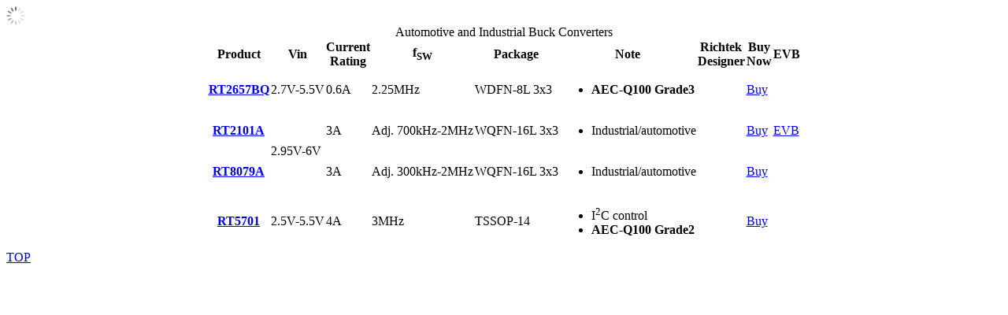

--- FILE ---
content_type: text/html; charset=utf-8
request_url: https://www.richtek.com/Design%20Support/Pages/Automotive%20and%20Industrial%20Buck%20converters?sc_lang=zh-CN
body_size: 11939
content:

<!DOCTYPE html PUBLIC "-//W3C//DTD XHTML 1.0 Transitional//EN" "https://www.w3.org/TR/xhtml1/DTD/xhtml1-transitional.dtd">
<html lang="en" xml:lang="en" xmlns="https://www.w3.org/1999/xhtml">   
  <head><meta http-equiv="Content-Type" content="text/html; charset=UTF-8" /><meta name="CODE_LANGUAGE" content="C#" /><meta name="vs_defaultClientScript" content="JavaScript" /><meta name="vs_targetSchema" content="https://schemas.microsoft.com/intellisense/ie5" /><meta property="wb:webmaster" content="cf7a518057712f0e" /><meta charset="utf-8" /><meta http-equiv="X-UA-Compatible" content="IE=edge" /><title>
	Automotive and Industrial Buck converters | Richtek Technology
</title><meta id="ui_Keywords" name="Keywords" content="" /><meta id="ui_Description" name="Description" content="" /><meta name="viewport" content="width=device-width, user-scalable=1" /><meta name="author" content="RICHTEK TECHNOLOGY CORPORATION" /><meta id="sc_tid" name="sc_tid" content="{CFA255FC-F034-400A-B821-DB217EE506DD}" /><meta id="sc_iid" name="sc_iid" content="{65F98355-5779-4BB8-8D8F-BF85BD8083A7}" /><meta id="sc_lang" name="sc_lang" content="zh-CN" /><meta id="sc_PageHierarchy" name="sc_PageHierarchy" content="设计支持 ▶ Automotive and Industrial Buck converters" /><meta id="sc_ShowOnSearch" name="ShowOnSearch" content="1" /><meta id="sc_IconCategory" name="IconCategory" content="https://www.richtek.com:443/~/media/Richtek/SP Search/Design Support.jpg" /><meta id="sc_Keywords" name="sc_Keywords" content="Automotive and Industrial Buck converters,Automotive and Industrial Buck converters | Richtek Technology,Automotive and Industrial Buck converters | Richtek Technology" /><link rel="shortcut icon" href="/favicon.ico" type="image/x-icon" /><link rel="stylesheet" href="https://fonts.googleapis.com/css?family=Roboto+Condensed" /><link rel="stylesheet" href="/css/normalize.css" media="all" /><link rel="stylesheet" href="/css/jquery.fancyform.css" /><link rel="stylesheet" href="/css/layout.css?t=20181113" />
  <!-- Page CSS file -->
    <link href="/css/fancybox/jquery.fancybox.css?v=2.1.5&quot; media=&quot;screen" rel="stylesheet" type="text/css" /><link href="/css//component.css" rel="stylesheet" type="text/css" /><link href="http://fonts.googleapis.com/css?family=roboto+condensed" rel="stylesheet" type="text/css" /><link href="/css/normalize.css" rel="stylesheet" type="text/css" /><link href="/css/jquery.fancyform.css" rel="stylesheet" type="text/css" /><link href="/css/layout.css" rel="stylesheet" type="text/css" /><link href="/css/support.css" rel="stylesheet" type="text/css" /><link href="/css/jquery.qtip.min.css" rel="stylesheet" type="text/css" /><link href="/css/fancybox/jquery.fancybox.css?v=2.1.5" rel="stylesheet" type="text/css" /><link href="/css/main.css" rel="stylesheet" type="text/css" /><link href="/css/esi/design support/fl_menu.css" rel="stylesheet" type="text/css" /><link href="/css/sg.css" rel="stylesheet" type="text/css" />
    <!-- Page CSS file end -->    
        
        <!-- Page Ext JS file -->
    <script src = "/Js/jqueryUI132/jquery-3.6.0.min.js" type = "text/javascript"></script>
 
    <script Nonce='XXXWWW123456789AAA2211' src = "/js/modernizr-2.8.3.js" type = "text/javascript"></script>
<script Nonce='XXXWWW123456789AAA2211' src = "/js/selectivizr.min.js" type = "text/javascript"></script>
<script Nonce='XXXWWW123456789AAA2211' src = "/js/jquery.autocomplete.js" type = "text/javascript"></script>
<script Nonce='XXXWWW123456789AAA2211' src = "/js/jquery.fancyform.min.js" type = "text/javascript"></script>
<script Nonce='XXXWWW123456789AAA2211' src = "/js/jquery.bxslider.min.js" type = "text/javascript"></script>
<script Nonce='XXXWWW123456789AAA2211' src = "/js/jquery.mousewheel.min.js" type = "text/javascript"></script>
<script Nonce='XXXWWW123456789AAA2211' src = "/js/plugins.js" type = "text/javascript"></script>
<script Nonce='XXXWWW123456789AAA2211' src = "/js/main.js" type = "text/javascript"></script>
<script Nonce='XXXWWW123456789AAA2211' src = "/js/qtip/jquery.qtip.min.js" type = "text/javascript"></script>
<script Nonce='XXXWWW123456789AAA2211' src = "/js/fancybox/jquery.fancybox.pack.js?v=2.1.5" type = "text/javascript"></script>
<script Nonce='XXXWWW123456789AAA2211' src = "/js/nouislider.8.5.1/nouislider.js" type = "text/javascript"></script>
<script Nonce='XXXWWW123456789AAA2211' src = "/js/wnumb-1.0.2/wnumb.js" type = "text/javascript"></script>
<script Nonce='XXXWWW123456789AAA2211' src = "/js/richtek/swimage.js" type = "text/javascript"></script>
<script Nonce='XXXWWW123456789AAA2211' src = "/js/jquery-ui.min.js" type = "text/javascript"></script>

    <!-- Page Ext JS file end -->

    
<!-- Google Tag Manager -->
<script>(function(w,d,s,l,i){w[l]=w[l]||[];w[l].push({'gtm.start':
new Date().getTime(),event:'gtm.js'});var f=d.getElementsByTagName(s)[0],
j=d.createElement(s),dl=l!='dataLayer'?'&l='+l:'';j.async=true;j.src=
'https://www.googletagmanager.com/gtm.js?id='+i+dl;f.parentNode.insertBefore(j,f);
})(window,document,'script','dataLayer','GTM-57PSDGZ');</script>
<!-- End Google Tag Manager -->

      <script type="text/javascript">
        // 使用 JavaScript 在頁面加載完成後為所有 <script> 標籤添加 nonce 屬性
        document.addEventListener("DOMContentLoaded", function() {
            var nonce = 'XXXWWW123456789AAA2211';
            var scripts = document.getElementsByTagName('script');
            for (var i = 0; i < scripts.length; i++) {
                scripts[i].setAttribute('nonce', nonce);
            }
        });
    </script>

  
                              <script>!function(e){var n="https://s.go-mpulse.net/boomerang/";if("False"=="True")e.BOOMR_config=e.BOOMR_config||{},e.BOOMR_config.PageParams=e.BOOMR_config.PageParams||{},e.BOOMR_config.PageParams.pci=!0,n="https://s2.go-mpulse.net/boomerang/";if(window.BOOMR_API_key="LZB3F-PDV3E-KU3H9-3E8U9-DSRBL",function(){function e(){if(!o){var e=document.createElement("script");e.id="boomr-scr-as",e.src=window.BOOMR.url,e.async=!0,i.parentNode.appendChild(e),o=!0}}function t(e){o=!0;var n,t,a,r,d=document,O=window;if(window.BOOMR.snippetMethod=e?"if":"i",t=function(e,n){var t=d.createElement("script");t.id=n||"boomr-if-as",t.src=window.BOOMR.url,BOOMR_lstart=(new Date).getTime(),e=e||d.body,e.appendChild(t)},!window.addEventListener&&window.attachEvent&&navigator.userAgent.match(/MSIE [67]\./))return window.BOOMR.snippetMethod="s",void t(i.parentNode,"boomr-async");a=document.createElement("IFRAME"),a.src="about:blank",a.title="",a.role="presentation",a.loading="eager",r=(a.frameElement||a).style,r.width=0,r.height=0,r.border=0,r.display="none",i.parentNode.appendChild(a);try{O=a.contentWindow,d=O.document.open()}catch(_){n=document.domain,a.src="javascript:var d=document.open();d.domain='"+n+"';void(0);",O=a.contentWindow,d=O.document.open()}if(n)d._boomrl=function(){this.domain=n,t()},d.write("<bo"+"dy onload='document._boomrl();'>");else if(O._boomrl=function(){t()},O.addEventListener)O.addEventListener("load",O._boomrl,!1);else if(O.attachEvent)O.attachEvent("onload",O._boomrl);d.close()}function a(e){window.BOOMR_onload=e&&e.timeStamp||(new Date).getTime()}if(!window.BOOMR||!window.BOOMR.version&&!window.BOOMR.snippetExecuted){window.BOOMR=window.BOOMR||{},window.BOOMR.snippetStart=(new Date).getTime(),window.BOOMR.snippetExecuted=!0,window.BOOMR.snippetVersion=12,window.BOOMR.url=n+"LZB3F-PDV3E-KU3H9-3E8U9-DSRBL";var i=document.currentScript||document.getElementsByTagName("script")[0],o=!1,r=document.createElement("link");if(r.relList&&"function"==typeof r.relList.supports&&r.relList.supports("preload")&&"as"in r)window.BOOMR.snippetMethod="p",r.href=window.BOOMR.url,r.rel="preload",r.as="script",r.addEventListener("load",e),r.addEventListener("error",function(){t(!0)}),setTimeout(function(){if(!o)t(!0)},3e3),BOOMR_lstart=(new Date).getTime(),i.parentNode.appendChild(r);else t(!1);if(window.addEventListener)window.addEventListener("load",a,!1);else if(window.attachEvent)window.attachEvent("onload",a)}}(),"".length>0)if(e&&"performance"in e&&e.performance&&"function"==typeof e.performance.setResourceTimingBufferSize)e.performance.setResourceTimingBufferSize();!function(){if(BOOMR=e.BOOMR||{},BOOMR.plugins=BOOMR.plugins||{},!BOOMR.plugins.AK){var n=""=="true"?1:0,t="",a="gqh6mzyx3thiu2jnhtba-f-4391266e4-clientnsv4-s.akamaihd.net",i="false"=="true"?2:1,o={"ak.v":"39","ak.cp":"1312309","ak.ai":parseInt("787229",10),"ak.ol":"0","ak.cr":8,"ak.ipv":4,"ak.proto":"h2","ak.rid":"6db75f05","ak.r":41406,"ak.a2":n,"ak.m":"","ak.n":"ff","ak.bpcip":"52.15.230.0","ak.cport":40472,"ak.gh":"23.216.9.138","ak.quicv":"","ak.tlsv":"tls1.3","ak.0rtt":"","ak.0rtt.ed":"","ak.csrc":"-","ak.acc":"","ak.t":"1764572354","ak.ak":"hOBiQwZUYzCg5VSAfCLimQ==r0KWuT2gRBuhr9U/JwaCBL6ZewmrOUnYpOdQ5SINSEWKveScEL6yw8CPPpanl+3qro3jyoFtht51XFX7GZa5Ii+g1L/ER4rlPW6l3YwRODJGnuiti0KTQ+jSOHdJm+kc3s1qzed+DVTVad+mWR0fSQxjIixynYhnr0zfkXDMOJMpBpVmnmADOopI/+Iz747Syy7BYKNztfOpkEfZFsDFSjFceBxU1tz8DM6eWmDLbFmvvRhubZVNPmIt0DJPvz8G8i4K+rFKgKx1xKq0OnAcTDfnz/4PmgFHbYTE018OSUzs9itkf99qBaFRJ0NUX6NAd6oswumwQUSHu+cO9hXPaou63gFaEntXNvTvtIMN0LtuowwF0QfDP3hiKJQlOhqCi4KrOBjsLa89s41+Jp9g8tZtFCawz8ZLgXlBdzhcs3w=","ak.pv":"38","ak.dpoabenc":"","ak.tf":i};if(""!==t)o["ak.ruds"]=t;var r={i:!1,av:function(n){var t="http.initiator";if(n&&(!n[t]||"spa_hard"===n[t]))o["ak.feo"]=void 0!==e.aFeoApplied?1:0,BOOMR.addVar(o)},rv:function(){var e=["ak.bpcip","ak.cport","ak.cr","ak.csrc","ak.gh","ak.ipv","ak.m","ak.n","ak.ol","ak.proto","ak.quicv","ak.tlsv","ak.0rtt","ak.0rtt.ed","ak.r","ak.acc","ak.t","ak.tf"];BOOMR.removeVar(e)}};BOOMR.plugins.AK={akVars:o,akDNSPreFetchDomain:a,init:function(){if(!r.i){var e=BOOMR.subscribe;e("before_beacon",r.av,null,null),e("onbeacon",r.rv,null,null),r.i=!0}return this},is_complete:function(){return!0}}}}()}(window);</script></head>
  <body>
  
<!-- Google Tag Manager (noscript) -->
<noscript><iframe src='https://www.googletagmanager.com/ns.html?id=GTM-57PSDGZ'
height='0' width='0' style='display:none;visibility:hidden'></iframe></noscript>
<!-- End Google Tag Manager (noscript) -->

  
  <form method="post" action="/Design Support/Pages/Automotive and Industrial Buck converters?sc_lang=zh-CN" id="mainform">
<div class="aspNetHidden">
<input type="hidden" name="__EVENTTARGET" id="__EVENTTARGET" value="" />
<input type="hidden" name="__EVENTARGUMENT" id="__EVENTARGUMENT" value="" />
<input type="hidden" name="__VIEWSTATE" id="__VIEWSTATE" value="/[base64]/[base64]/[base64]/unSeTIww+qU0F1o6xJIYXYipv2LMTJ1QMEk=" />
</div>

<script type="text/javascript">
//<![CDATA[
var theForm = document.forms['mainform'];
if (!theForm) {
    theForm = document.mainform;
}
function __doPostBack(eventTarget, eventArgument) {
    if (!theForm.onsubmit || (theForm.onsubmit() != false)) {
        theForm.__EVENTTARGET.value = eventTarget;
        theForm.__EVENTARGUMENT.value = eventArgument;
        theForm.submit();
    }
}
//]]>
</script>


<script src="/WebResource.axd?d=rSrqPAkUsHEuk2T6XAoHOO7x6YmcO2VoYGfWXXd-edpjzA_xQrfox36g_HIELJ3kWqIAg816delVL_Wxjet02Lz1Ta01Ek9o7wGgR1JJz7g1&amp;t=638240631755514788" type="text/javascript"></script>


<script src="/ScriptResource.axd?d=YKI66rgiGvVNIcI3PMjPSrjnl7UoeqH6Zf2xdWbt6vqVdWra5Hk0cKD0e1uuN6UHhqKpvBMftbNtBc2KT0zMOHh5C9BHYwDIf3bGiKoBhOmKx5-sZk0n0Ed6IsTQlI5UXRHtSWL_UTLNri6GoSrwZKbd4bwmRQawPNk-3NEPpTbnuF5KG9E6W1usV52MudCc0&amp;t=96346c8" type="text/javascript"></script>
<script src="/ScriptResource.axd?d=2WfPeMEJSfaA5ROtVXsufr9_YAQ5CE89DAbPEfFZ_7RYM6PaOI3vqqo4cA7339P3Huh1abYvsjUHcwqy1SmkTYIcQYp6U7-b2FRJ5t9Q43rRv82n4NkOJb8GZzT0aQtbe6DahEHI5MCpJe9aIS9yCBEPQD-P5tuZGQB7QqXSBMDzrmV4MBx35tfbQKcocZDS0&amp;t=96346c8" type="text/javascript"></script>
<div class="aspNetHidden">

	<input type="hidden" name="__VIEWSTATEGENERATOR" id="__VIEWSTATEGENERATOR" value="7809C4C9" />
</div>
    <img src="/images/ajax-loader.gif" alt="loading" class="loader" />
    <script type="text/javascript">
//<![CDATA[
Sys.WebForms.PageRequestManager._initialize('ScriptManager1', 'mainform', ['tctl19','ctl19'], [], [], 90, '');
//]]>
</script>
      
    <div id="fb-root"></div>
    
    

<div class="ph20 pb30 pt20 mb40">
	<table align="center" cellspacing="0" class="SG-style color-blue non-hover">
		<caption>Automotive and Industrial Buck Converters</caption>
		<thead>
			<tr>
				<th>Product</th>
				<th>Vin</th>
				<th>Current<br>Rating</th>
				<th><span>f<sub>SW</sub></span></th>
				<th>Package</th>
				<th>Note</th>
				<th class="lnk-designer">Richtek<br>Designer</th>
				<th class="lnk-cart">Buy<br>Now</th>
				<th class="lnk-EVB">EVB</th>
			</tr>
		</thead>
		<tr>
			<th>
			<a href="http://www.richtek.com/RedirectToProduct?specid=RT2657BQ" target="_blank">RT2657BQ</a></th>
			<td>2.7V-5.5V</td>
			<td>0.6A</td>
			<td>2.25MHz</td>
			<td>WDFN-8L 3x3</td>
			<td>
			<ul>
				<li><strong>AEC-Q100 Grade3</strong></li>
			</ul>
			</td>
			<td class="lnk-designer"><span class="lnk-designer"></span></td>
			<td class="lnk-cart"><a href="http://www.digikey.com/products/en?keywords=rt2657">
			Buy</a></td>
			<td class="lnk-EVB"></td>
		</tr>
		<tr>
			<th>
			<a href="http://www.richtek.com/RedirectToProduct?specid=RT2101A" target="_blank">RT2101A</a></th>
			<td rowspan="2">2.95V-6V</td>
			<td>3A</td>
			<td>Adj. 700kHz-2MHz</td>
			<td>WQFN-16L 3x3</td>
			<td>
			<ul>
				<li>Industrial/automotive </li>
			</ul>
			</td>
			<td class="lnk-designer">&nbsp;</td>
			<td class="lnk-cart"><a href="http://www.digikey.com/products/en?keywords=rt2101a">
			Buy</a></td>
			<td class="lnk-EVB">
			<a href="https://www.digikey.com/products/en/development-boards-kits-programmers/evaluation-boards-dc-dc-ac-dc-off-line-smps/792?k=rt2101a">
			EVB</a></td>
		</tr>
		<tr>
			<th>
			<a href="http://www.richtek.com/RedirectToProduct?specid=RT8079A" target="_blank">RT8079A</a></th>
			<td>3A</td>
			<td>Adj. 300kHz-2MHz</td>
			<td>WQFN-16L 3x3</td>
			<td>
			<ul>
				<li>Industrial/automotive </li>
			</ul>
			</td>
			<td class="lnk-designer">&nbsp;</td>
			<td class="lnk-cart"><a href="http://www.digikey.com/products/en?keywords=rt8079">
			Buy</a></td>
			<td class="lnk-EVB">&nbsp;</td>
		</tr>
		<tr>
			<th>
			<a href="http://www.richtek.com/RedirectToProduct?specid=RT5701" target="_blank">RT5701</a></th>
			<td>2.5V-5.5V</td>
			<td>4A</td>
			<td>3MHz</td>
			<td>TSSOP-14</td>
			<td>
			<ul>
				<li>I<sup>2</sup>C control</li>
				<li><strong>AEC-Q100 Grade2</strong></li>
			</ul>
			</td>
			<td class="lnk-designer">&nbsp;</td>
			<td class="lnk-cart"><a href="http://www.digikey.com/products/en?keywords=rt5701">
			Buy</a></td>
			<td class="lnk-EVB">&nbsp;</td>
		</tr>
	</table>
</div>


    <a href="#" class="gotop hide">TOP</a>
    <div id="ctl19">
	
            
        
</div>
  </form>
  <iframe id="mailtoframe" style="display:none;"></iframe>
  

    
    <link rel="alternate" hreflang="zh-Hant" href="https://www.richtek.com/Design Support/Pages/Automotive and Industrial Buck converters?sc_lang=zh-TW" />
<link rel="alternate" hreflang="zh-Hans" href="https://www.richtek.com/Design Support/Pages/Automotive and Industrial Buck converters?sc_lang=zh-CN" />

<!-- header -->

      <script type="text/javascript">
          $(document).ready(function () {
              var $inputSearchField = $('input[searchfield="Header"]')[0];
              var $headerInputSearchButton = $('a[SearchButton="Header"]')[0];
              if ($headerInputSearchButton == null) return;
              $inputSearchField.onkeypress = function (e) {
                  if (e.keyCode == 13) {
                      e.preventDefault();
                      // $('a[SearchButton="Header"]')[0].click();
                      eval($("#" + ui_btnSearch_ClientID).attr('href'));
                      return false;
                  }
              };
              $('span.pickLanguage li.selected').hide();

              DisplayRecommendBlock();
              $.ajax({
                  type: "POST",
                  url: '/WebServices/SPSearchService.aspx/GetRecommend',
                  data: '{}',
                  contentType: "application/json; charset=utf-8",
                  dataType: "json",
                  success: function (result) {
                      console.log(result);
                      if (result != null && result != '' && result.d != null && JSON.parse(result.d).length > 0) {
                          var $suggestBlock = $("#recommend-results");
                          $suggestBlock.append('<li class=\"search-seperator\"><small>Suggest</small></li>');
                          $.each(JSON.parse(result.d), function (k, v) {
                              $suggestBlock.append("<li data-item><a href=\"javascript:;\" onclick=\"TriggerSearch('" + v.Keyword + "');\">" + v.Keyword + "</a></li>");
                          });
                      }
                  }
              });

              $('#' + ui_txtSearch_ClientID).focus(function () {
              //    if ($("#ui_ddlSearchType").find('option:selected').text().toLowerCase() == "everything") {
                      BuildAutoComplete();
              //    }
              });
          });
</script>
<link rel="stylesheet" href="/Css/jqueryUI132/jquery-ui.min.css">
<script src="/Js/jqueryUI132/jquery-ui.min.js"></script>
<script src="/Js/ESI/Common/AutoCompleteInput.js"></script>
<script type="text/javascript">
    try{
       // $("#" + ui_ddlSearchType_ClientID).change(DisplayRecommendBlock);
    }catch(e) {}
    var opPeop1;
    function viewNyCart() {
        var surl = "/LoginChecker.aspx";
        $.ajax({
            url: surl,
            cache: false,
            dataType: 'json',
            success: function (data, status) {
                if (data != null && data.IS_LOGIN) {
                    //alert(data.IS_LOGIN);
                    if (data.IS_FREE == null || data.IS_FREE) {
                        MessageBox("Please conform you email address, cannot use free email !", "/My%20Richtek/My%20Profile?ValidationTarget=12&From=mycart", true);
                    } else {
                        if (data.ValidLevel >= 12) {
                            opPeop1 = window.open("/Layouts/CustomLayouts/Common/DigiKeyAction.aspx?Action=mycart&r=" + Math.random(), 'GetStock', "width=1000,height=600,toolbar=no,statusbar=0,menubar=no,functionbar=no,resizable=1,scrollbars=1");
                            opPeop1.focus();
                        } else {
                            MessageBox("Please fill you shipping address",
                                "/My%20Richtek/My%20Profile?ValidationTarget=12&From=mycart", true);
                        }
                    }
                   
                } else {
                    location.replace('/My%20Richtek/User%20Logout')
                }
            }
            , error: function (data, status, e) {
                //  window.open(surl);
                alert("E1->" + e);
            }
        });
    }

    var opPeop1;
    function viewNyCart_m() {
        var surl = "/LoginChecker.aspx";
        $.ajax({
            url: surl,
            cache: false,
            dataType: 'json',
            success: function (data, status) {
                if (data != null && data.IS_LOGIN) {

                    //alert(data.IS_LOGIN);
                    if (data.IS_FREE == null || data.IS_FREE) {
                        MessageBox("Please conform you email address, cannot use free email !", "/m/My%20Richtek/My%20Profile?ValidationTarget=12&From=mycart", true);
                    
                    } else {
                        if (data.ValidLevel >= 12) {
                            location.href = "/Layouts/CustomLayouts/Common/DigiKeyAction.aspx?Action=mycart&r=" + Math.random();
                        } else {
                            MessageBox("Please fill you shipping address",
                                "/m/My%20Richtek/My%20Profile?ValidationTarget=12&From=mycart", true);
                        }
                    }
                } else {
                    location.replace('/m/My%20Richtek/User%20Logout')
                }
            }
            , error: function (data, status, e) {
                //  window.open(surl);
                alert("E1->" + e);
            }
        });
    }

    function TriggerSearch(keyword) {
        $("#" + ui_txtSearch_ClientID).val(keyword);
        eval($("#" + ui_btnSearch_ClientID).attr('href'));
    }

    function DisplayRecommendBlock() {
        // Everything 顯示推薦關鍵字
        // 並停用 原先舊用 autocomplete : from sitecore fast query.
       // if ($("#ui_ddlSearchType").find('option:selected').text() == "Everything")
       // {
            /// 還原更名 推薦關鍵字區塊 id
            if ($('#recommend-results-hide').length > 0)
                $('#recommend-results-hide').attr('id', 'recommend-results');
            try {
                $('#ui_txtSearch').autocomplete('destroy');
            }
            catch (ex) { }
            $('li[data-Autocomplete]').remove();
            $('#ui_txtSearch').unbind('.autoCompleteInput');
            $("#"+ui_txtSearch_ClientID).bind("keyup.myCustom", AutoCompleteHandler);
      //  }
        // 非 Everything 則開啟原本舊有 autocomplete 功能
        // 並更名 推薦關鍵字區塊 id 讓 style class 無法展開
      /*
        else if ($("#ui_ddlSearchType").find('option:selected').text() != "Everything")
        {
            // 更名 推薦關鍵字區塊 id
            if ($('#recommend-results').length > 0)
                $('#recommend-results').attr('id', 'recommend-results-hide');
            $("#" + ui_txtSearch_ClientID).unbind(".myCustom");
            if (!$("#ui_ddlSearchType").data('autocomplete'))
            {
                SetupPartNoAutoComplete(
                    $("#" + ui_txtSearch_ClientID),
                    function() {
                        return ($("#" + ui_ddlSearchType_ClientID).find('option:selected').text() == "Product");
                });
            }
        }
        */
    }

    function BuildAutoComplete() {
        var $ulSuggest = $('ul.sb-opt.Header');
        if ($ulSuggest.length > 0) {
            $items = $ulSuggest.children('li[data-item]:visible');
        }
        var ChineseCharsRegxp = /^[\u4e00-\u9fa5]+$/i;
        var $searchKeyword = $("#" + ui_txtSearch_ClientID);
        var $suggestBlock = $("#recommend-results");
        $('li[data-Autocomplete]').remove();
        if ($searchKeyword.val() != '' && $searchKeyword.val().length > 0 && $searchKeyword.val() != undefined) {
            if ((ChineseCharsRegxp.test($searchKeyword.val()) == false && $searchKeyword.val().length > 2) ||
                (ChineseCharsRegxp.test($searchKeyword.val()) == true)) {
                $.ajax({
                    type: "POST",
                    url: '/WebServices/SPSearchService.aspx/GetSuggest',
                    data: '{ "queryWord": "' + $searchKeyword.val() + '"}',
                    contentType: "application/json; charset=utf-8",
                    dataType: "json",
                    success: function (result) {
                        if (result != null && result != '' && result.d != null && JSON.parse(result.d).length > 0) {
                            var $item = undefined;
                            $.each(JSON.parse(result.d), function (k, v) {
                                if ($item == undefined) {
                                    $item = $('<li data-Autocomplete data-item><a href=\"javascript:;\" onclick=\"TriggerSearch(\'' + v.Keyword + '\');\">' + v.Keyword + '</a></li>');
                                    $suggestBlock.prepend($item);
                                }
                                else {
                                    var $new = $('<li data-Autocomplete data-item><a href=\"javascript:;\" onclick=\"TriggerSearch(\'' + v.Keyword + '\');\">' + v.Keyword + '</a></li>');
                                    $item.after($new);
                                    $item = $new;
                                }
                            });
                        }
                        if ($suggestBlock.children('li').length > 0) {
                            $suggestBlock.show();
                        }
                    }
                });
                window.headerSuggetIdx = undefined;
                if ($items != undefined)
                    $items.removeClass('suggestactive');
            }            
        }
        if ($suggestBlock.children('li').length <= 0) {
            $suggestBlock.hide();
        } else
            $suggestBlock.show();
    }

    var AutoCompleteHandler = function (e) {
        switch (e.keyCode) {
            case 38://up
            case 40://down
                // Internet Explorer 6-11
                var isIE = /*@cc_on!@*/false || !!document.documentMode;
                if (!isIE) {
                    var $ulSuggest = $('ul.sb-opt.Header:visible');
                    if ($ulSuggest.length > 0) {
                        $items = $ulSuggest.children('li[data-item]:visible');
                        if (window.headerSuggetIdx == undefined)
                            window.headerSuggetIdx = 0;
                        else {
                            if (e.keyCode == 38)
                                window.headerSuggetIdx -= 1;
                            else
                                window.headerSuggetIdx += 1;
                        }
                        if (window.headerSuggetIdx < 0)
                            window.headerSuggetIdx = 0;
                        else if (window.headerSuggetIdx >= $items.length)
                            window.headerSuggetIdx = $items.length - 1;
                        $items.removeClass('suggestactive');
                        $($items[window.headerSuggetIdx]).addClass('suggestactive');
                        $(this).val($($items[window.headerSuggetIdx]).text());
                    }
                }
                break;
            default:
                BuildAutoComplete();
                break;
        }
        e.preventDefault();
    }
</script>
<!-- end heeader js -->
<!-- ps search js -->
<script type="text/javascript">
 function onOk() {
        var $prodType = $('#prodType');
        if ($prodType.length == 0) {
            $prodType = $('<input type="hidden" id="prodType" name="prodType" />').appendTo($(document.forms[0]));
        }
        $prodType.val($('#'+Search_Item_Level2_ClientID).val());
        var $prodLine = $('#prodLine');
        if ($prodLine.length == 0) {
            $prodLine = $('<input type="hidden" id="prodLine" name="prodLine" />').appendTo($(document.forms[0]));
        }
        $prodLine.val($('#'+Search_Item_Level2_ClientID).val());
    }

    $(document).ready(function () {
        try {
            $(document).on('change', 'select#' + Search_Item_Level2_ClientID, function () {
                if ($(this).val() != '00000000-0000-0000-0000-000000000000') {
                    $('#'+SearchStart_ClientID).trigger('click');
                }
            });
        } catch (e) { }
    });

    function SetSelect() {
        // 下拉
        $('select#'+Search_Item_Level2.ClientID).each(function (index, el) {
            var css = 'transformSelect';
            if ($(el).data('fancyform-class') != undefined)
                css += (' ' + $(el).data('fancyform-class'));

            $(el).transformSelect({
                dropDownClass: css,	// Class of the main UL
                showFirstItemInDrop: true,			// Show or hide the first item within the dropdown (e.g. "Select a country")
                acceptManualInput: false,			// You want to be able to type your own value? ({name}_backup will be created with a new input {name})
                useManualInputAsFilter: false,		// Use the manual input as a filter (add data-settings='{"alwaysvisible" : true}' to the option if you don't want the element to hide)
                //subTemplate: function () { return "<span>" + $(this).text() + "</span>"; },     // The template of the LI within the dropdown
                initValue: function () { return $(this).text(); },          // The initial value of the <span></span> of the selected element
                valueTemplate: function () { return $(this).text(); },      // The selected value, after initial value  
                ellipsisLength: null // The max length of the selected text
            });
        });
        $('.transformSelectDropdown').each(function (i, el) {
            $(this).css({ 'min-width': $(this).prev('span').outerWidth() - 2 });
            $(this).css({ 'width': $(this).parents('.transformSelect').prev('select').outerWidth() });
        });
    }
</script>
<!-- ps search js  end-->
<!-- feature js-->
<script type="text/javascript">
        $(document).ready(function () {
            var slider = $('#bx-featured').bxSlider({
                auto: true,
                pause: 7000,
                minSlides: 4,
                maxSlides: 4,
                slideWidth: 220,
                //infiniteLoop : false,
                controls: false
            });
            slider.mousewheel(function (event, delta, deltaX, deltaY) {
                if (delta > 0) {
                    slider.goToPrevSlide();
                }
                if (deltaY < 0) {
                    slider.goToNextSlide();
                }
                event.stopPropagation();
                event.preventDefault();
            });
        });
    </script>
<!-- feature js end-->


<!-- pqs js -->
<script type="text/javascript">


</script>
<!-- pqs js end -->


<!-- Page js file -->

      <script type="text/javascript">
          


          function OnDocumentReadyCall() {
              try {
                  RegisterFacebook();
              } catch (e) { }
              ////register facebook remote sdk for later use
              //window.fbAsyncInit = function () {
              //    FB.init({
              //        appId: '672662132879593',
              //        xfbml: true,
              //        version: 'v2.3'
              //    });
              //};

              ////register another facebook sdk (java version)
              //(function (d, s, id) {
              //    var js, fjs = d.getElementsByTagName(s)[0];
              //    if (d.getElementById(id)) { return; }
              //    js = d.createElement(s); js.id = id;
              //    js.src = "//connect.facebook.net/zh_TW/sdk.js";
              //    fjs.parentNode.insertBefore(js, fjs);
              //}(document, 'script', 'facebook-jssdk'));

              //used by share button : facebook share
              $(function () {
                  if (window.SocialShare == undefined || window.SocialShare == '') {
                      window.SocialShare = function (socialtype, jsonvarid) {
                          var getJson;
                          eval('getJson = window.' + jsonvarid);
                          switch (socialtype) {
                              case "fb":
                                  FB.ui({
                                      method: 'feed',
                                      name: getJson.productid == undefined || getJson.productid == '' ? getJson.name : getJson.productid,
                                      link: getJson.url,
                                      picture: 'http://tw.richtek.com/assets/2007/12/13/editor15711zuqdk.jpg',
                                      caption: getJson.fbcaption
                                  },
                                  function (response) {
                                      if (response && response.post_id) { //alert('Post was published.');
                                      }
                                      else { //alert('Post was not published.');
                                      }
                                  });
                                  break;
                          }
                      }
                  }

                  $('a[class*="handle-share"]').on('click', function () {
                      var socialtype = $(this).attr('socialtype');
                      var jsonvarid = $(this).attr('jsonvarid');
                      if (socialtype != '') {
                          window.SocialShare(socialtype, jsonvarid);
                          if (window.$activeqtip != undefined) {
                              window.$activeqtip.qtip("hide");
                              window.$activeqtip = undefined;
                          }
                      }
                      return false;
                  });
              });

              //makeing some div to pop-up when click it's trigger(with do-pop class keyword)
              $('.do-pop').each(function (index, el) {
                  $(el).on('click', function (e) {
                      e.preventDefault();
                  });
                  $(el).qtip({
                      content: {
                          text: $(el).next()
                      },
                      position: { my: 'top middle', at: 'bottom center' },
                      style: {
                          classes: 'qtip-light qtip-shadow'
                      },
                      show: {
                          event: 'click'
                      },
                      hide: {
                          event: 'click unfocus',
                          fixed: true
                      },
                      events: {
                          show: function (event, api) {
                              window.$activeqtip = $(el);
                              $(el).addClass('active');
                          },
                          hide: function (event, api) {
                              $(el).removeClass('active');
                          }
                      }
                  })
              });

              //Light Box
              $(".fancybox").fancybox({
                  'width': '30%',
                  'height': '40%'
              });

              //hide the rolling animation image
              $(window).on('load', function () {
                  $('.container').removeClass('hidden');
                  $('.loader').addClass('hide');
              });
          }
          $(document).ready(OnDocumentReadyCall)
          Sys.WebForms.PageRequestManager.getInstance().add_endRequest(OnDocumentReadyCall);
</script>
<script>
    $(document).on('click', 'a[data-log-name],div[data-log-name]', function (e) {
        var name = $(this).attr('data-log-name');
        var value = $(this).attr('data-log-value') == undefined ? 'count' : $(this).attr('data-log-value');
        var value2 = $(this).attr('data-log-value2') == null || $(this).attr('data-log-value2') == undefined ? '' : $(this).attr('data-log-value2');

        $.ajax({
            url: '/layouts/customlayouts/GlobalServices.aspx?logname=' + name + '&logvalue=' + encodeURIComponent(value) + '&logvalue2=' + encodeURIComponent(value2),
            dataType: "json",
            async: false,
            success: function (json, status) {
            },
            error: function (msg) {
            },
            complete: function () {
            },
        });
    });
</script>
      <script>
    !function(i,s,o,g,r,a,m){i.Ip2cObject=o;i[o]||(i[o]=function(){
    (i[o].q=i[o].q||[]).push(arguments)});i[o].l=+new Date;r=s.createElement(g);
    a=s.getElementsByTagName(g)[0];r.src='//reveal.ip2c.net/8436242.js';
    a.parentNode.insertBefore(r,a)}(window,document,'ip2c','script');
            
    ip2c('verify', '8436242');
</script>
<!-- Page js file end -->
     
  </body>
  
  <script type="text/javascript" src="/Js/ESI/Common/RichtekLayout.js"></script>
  
  
</html>


--- FILE ---
content_type: application/javascript
request_url: https://www.richtek.com/js/main.js
body_size: 1024
content:
var menuEvent = function (e) {
	var index = $('#menu-l1 > li > a').index(this);
	if (!$(this).parent().hasClass('active')) {
		$('#menu-l1 > li').removeClass('active on');
		$(this).parent().addClass('active');
		$('.submenu > section').addClass('hide');
		$('.submenu > section').eq(index).removeClass('hide');
		$('.wrap').removeClass('wrap-no-menu');
	}

	e.preventDefault();
	e.stopPropagation();
};

$(function () {
	// 高度處理
	$(window).on('load', function () {
		var maxMenuHeight = Math.max.apply(null, $('.submenu > section, #menu-l1').map(function () {
			return $(this).height();
		}).get());
		$('.main').css({ 'min-height': maxMenuHeight + 'px' });
	});

	// 下拉
	$('select').each(function (index, el) {
		var css = 'transformSelect';
		if ($(el).data('fancyform-class') != undefined)
			css += (' ' + $(el).data('fancyform-class'));

		$(el).transformSelect({
			dropDownClass: css,	// Class of the main UL
			showFirstItemInDrop: true,			// Show or hide the first item within the dropdown (e.g. "Select a country")
			acceptManualInput: false,			// You want to be able to type your own value? ({name}_backup will be created with a new input {name})
			useManualInputAsFilter: false,		// Use the manual input as a filter (add data-settings='{"alwaysvisible" : true}' to the option if you don't want the element to hide)
			//subTemplate: function () { return "<span>" + $(this).text() + "</span>"; },     // The template of the LI within the dropdown
			initValue: function () { return $(this).text(); },          // The initial value of the <span></span> of the selected element
			valueTemplate: function () { return $(this).text(); },      // The selected value, after initial value  
			ellipsisLength: null // The max length of the selected text
		});
	});
	$('.transformSelectDropdown').each(function (i, el) {
		$(this).css({ 'min-width': $(this).prev('span').outerWidth() - 2 });
	});

	$('.breadcrumbs .transformSelectDropdown').each(function (i, el) {
		$(this).css({ 'width': $(this).parents('.transformSelect').prev('select').outerWidth() });
	});

	// 搜尋功能 - Technical Document
	$('select option[data-to-show]').parent().on('change', function (e) {
		$('option[data-to-show]', this).each(function (index, el) {
			$($(this).data('to-show')).addClass('hide');
		});
		$($('option[data-to-show]:selected', this).data('to-show')).removeClass('hide');
	});
	//$('select').trigger('change');

	// 選單
	$('#menu-l1 > li > a').bind('click', menuEvent);

	// Go top
	$(window).on('scroll', function (e) {
		if ($(window).scrollTop() > 1) {
			$('.gotop').show();
		} else {
			$('.gotop').hide();
		}

		//if ($(window).scrollTop() > 70) {
		//	$('nav').css({ 'position': 'fixed', 'top': 0, 'z-index': 2000 });
		//	//$('nav').css({ 'position': 'relative', 'top': $(window).scrollTop() -70, 'z-index': 2000 });
		//} else {
		//	$('nav').css({ 'position': 'relative', 'z-index': 'auto' });
		//}
	});

	// 搜尋
	$('.search-box input').autocomplete({
		serviceUrl: 'search.json',
		onSelect: function (suggestion) { }
	});

	// Tab
	$('.tab-nav > [data-tab="true"]').on('click', function (e) {
		var groupID = $(this).data('tab-group');
		var index = $('.tab-nav > [data-tab="true"][data-tab-group="' + groupID + '"]').index($(this));
		var current = $('.tab-nav > [data-tab="true"][data-tab-group="' + groupID + '"]').index($('.tab-nav > .active[data-tab="true"][data-tab-group="' + groupID + '"]'));
		if (index != current) {
			$('[data-tab="true"][data-tab-group="' + groupID + '"]').removeClass('active');
			$(this).addClass('active');
			$('.tab-panel[data-tab-group="' + groupID + '"]').eq(current).fadeOut(200, function () {
				$(this).removeClass('active');
				$('.tab-panel[data-tab-group="' + groupID + '"]').eq(index).fadeIn(200, function () {
					$('.tab-panel[data-tab-group="' + groupID + '"]').eq(index).addClass('active');
				});
			});
		}
		

		e.preventDefault();
	})
});

--- FILE ---
content_type: text/xml
request_url: https://api.ip2c.net/tracker/event
body_size: 330
content:
<?xml version="1.0"?><SendMessageResponse xmlns="http://queue.amazonaws.com/doc/2012-11-05/"><SendMessageResult><MessageId>7eeba5d7-c8e3-4b3f-add1-53c8f1409920</MessageId><MD5OfMessageBody>bc1f2158bddb77d435b90f3f3feb165c</MD5OfMessageBody><MD5OfMessageAttributes>19ff55edd270efdd89e22a487992e393</MD5OfMessageAttributes></SendMessageResult><ResponseMetadata><RequestId>dfe85743-1f17-5b30-a9f1-36e42010832a</RequestId></ResponseMetadata></SendMessageResponse>